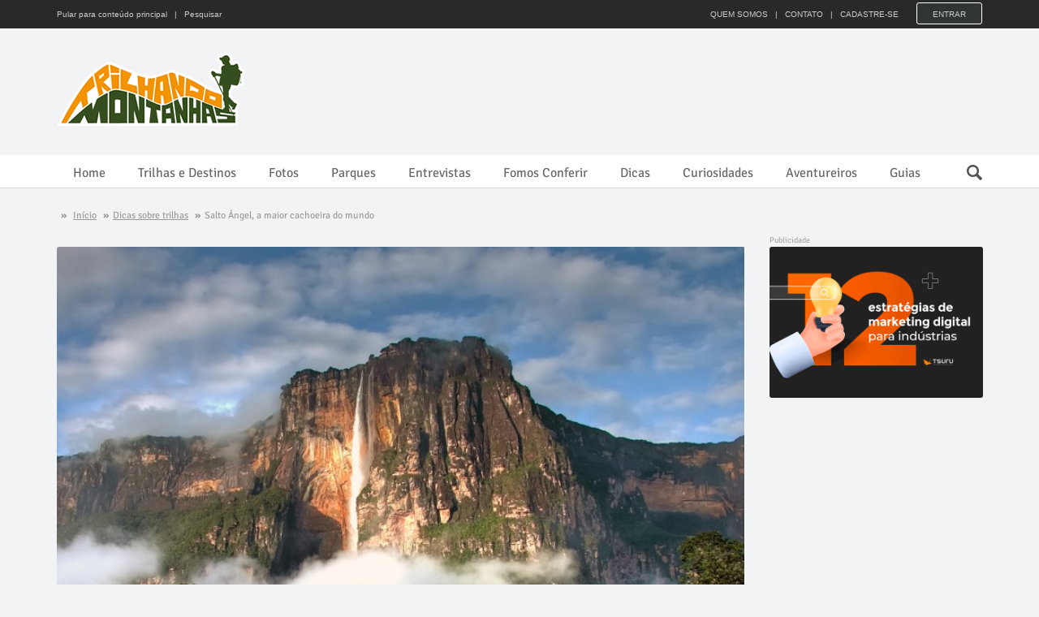

--- FILE ---
content_type: text/html; charset=UTF-8
request_url: https://trilhandomontanhas.com/salto-angel-a-maior-cachoeira-do-mundo/
body_size: 12889
content:
<!DOCTYPE html>
<html lang="pt-br">
<head>

<!-- Google Tag Manager -->
<script>(function(w,d,s,l,i){w[l]=w[l]||[];w[l].push({'gtm.start':
new Date().getTime(),event:'gtm.js'});var f=d.getElementsByTagName(s)[0],
j=d.createElement(s),dl=l!='dataLayer'?'&l='+l:'';j.async=true;j.src=
'https://www.googletagmanager.com/gtm.js?id='+i+dl;f.parentNode.insertBefore(j,f);
})(window,document,'script','dataLayer','GTM-TB7S8VG');</script>
<!-- End Google Tag Manager -->

<meta charset="utf-8">
<title>Salto Ángel, a maior cachoeira do mundo | Trilhando Montanhas</title>
<meta name="description" content="Já imaginou se deparar com a maior cachoeira do mundo? Salto Ángel fica na Venezuela e sua água já chega vaporizada ao solo. Saiba um pouco mais sobre ela">
<meta name="robots" content="index, follow">
<meta name="googlebot" content="noodp">
<meta name="rating" content="general">
<meta name="author" content="Trilhando Montanhas">
<meta name="copyright" content="Trilhando Montanhas">
<meta name="audience" content="All">
<meta name="page-topic" content="tourism">
<meta name="viewport" content="width=device-width, initial-scale=1, minimum-scale=1, maximum-scale=1, user-scalable=0">
<meta name="theme-color" content="#364D1F">
<meta itemprop="name" content="Salto Ángel, a maior cachoeira do mundo | Trilhando Montanhas">
<meta itemprop="description" content="Já imaginou se deparar com a maior cachoeira do mundo? Salto Ángel fica na Venezuela e sua água já chega vaporizada ao solo. Saiba um pouco mais sobre ela">
<meta itemprop="image" content="https://trilhandomontanhas.com/arquivos/2018-10/salto-angel-venezuela-maior.jpg">
<meta property="og:type" content="article">
<meta property="og:url" content="https://trilhandomontanhas.com/salto-angel-a-maior-cachoeira-do-mundo/">
<meta property="og:title" content="Salto Ángel, a maior cachoeira do mundo | Trilhando Montanhas">
<meta property="og:description" content="Já imaginou se deparar com a maior cachoeira do mundo? Salto Ángel fica na Venezuela e sua água já chega vaporizada ao solo. Saiba um pouco mais sobre ela">
<meta property="og:image" content="https://trilhandomontanhas.com/arquivos/2018-10/salto-angel-venezuela-maior.jpg">
<meta property="og:image:width" content="1024">
<meta property="og:image:height" content="768">
<meta property="og:site_name" content="Trilhando Montanhas">
<meta property="og:locale" content="pt_BR">
<meta property="fb:app_id" content="560474914122863" />
<meta property="article:author" content="https://www.facebook.com/trilhandomontanhas/">
<meta property="article:publisher" content="https://www.facebook.com/TrilhandoMontanhas/">
<meta property="article:section" content="dicas-sobre-trilhas">
<meta property="article:published_time" content="2018-10-14T22:52:00-03:00">
<meta property="article:modified_time" content="2018-10-14T23:21:34-03:00">
<link rel="image_src" href="https://trilhandomontanhas.com/arquivos/2018-10/salto-angel-venezuela-maior.jpg">
<link rel="canonical" href="https://trilhandomontanhas.com/salto-angel-a-maior-cachoeira-do-mundo/" />
<link rel="shortcut icon" href="/images/favicon.ico">
<link rel="apple-touch-icon-precomposed" sizes="144x144" href="/images/ico/apple-touch-icon-144-precomposed.png">
<link rel="apple-touch-icon-precomposed" sizes="114x114" href="/images/ico/apple-touch-icon-114-precomposed.png">
<link rel="apple-touch-icon-precomposed" sizes="72x72" href="/images/ico/apple-touch-icon-72-precomposed.png">
<link rel="apple-touch-icon-precomposed" href="/images/ico/apple-touch-icon-57-precomposed.png">
<link rel="stylesheet" href="/css/main-min.css?v=109">
<script>
var root_url = '';
var post_id  = '1143';
var post_type  = 'post';
var meu_id   = '';
</script>
<style>
.nav>li>a, .page .navbar-nav>li>a{ padding: 0 20px }
</style>
</head>
<body>

<!-- Google Tag Manager (noscript) -->
<noscript><iframe src="https://www.googletagmanager.com/ns.html?id=GTM-TB7S8VG"
height="0" width="0" style="display:none;visibility:hidden"></iframe></noscript>
<!-- End Google Tag Manager (noscript) -->


	<div id="main-wrapper" class="homepage-two">

        <div id="barra-topo">
            <div class="container">
            	<ul id="pular_para">
                    <li class="li1"><a href="#conteudo_principal" id="bt_main_content" title="Pular para o conteúdo principal da página">Pular para conteúdo principal</a> <a href="#pesquisar" class="bt_pesquisar" title="Fazer uma pesquisa no site"> &nbsp; | &nbsp; Pesquisar</a></li>
                    <li class="li2"><a href="/" title="Trilhando Montanhas"><img class="main-logo img-responsive" src="/images/trilhando-montanhas-menor.png" alt="Logomarca do Trilhando Montanhas" width="91" height="35"></a></li>
                </ul>
                <form role="form" method="get" action="/busca/">
                    <input type="text" name="busca" value="" class="search-form" placeholder="O que você procura?" required>
                    <input type="submit" value="" title="Buscar" class="sprite sprite-lupa">
                </form>
                                <ul>
                    <li><a href="/quem-somos/" title="Quem Somos">QUEM SOMOS</a> &nbsp; | &nbsp; <a href="/contato/" title="Contato">CONTATO</a> &nbsp; | &nbsp; <a href="/criar-conta/" title="Cadastre-se">CADASTRE-SE</a></li>
                    <li><a href="/login/?refer=https%3A%2F%2Ftrilhandomontanhas.com%2Fsalto-angel-a-maior-cachoeira-do-mundo%2F" title="Logar no site" id="bt_entrar" class="bt_entrar">Entrar</a></li>
                </ul>
                                <div id="menu_m">
                <button type="button" id="menu_mobile" class="navbar-toggle" data-toggle="collapse" data-target=".navbar-collapse">
                    <span class="sr-only">Menu</span>
                    <span class="icon-bar"></span>
                    <span class="icon-bar"></span>
                    <span class="icon-bar"></span>
                </button>
                </div>
            </div>
        </div>
        
		<div id="navigation">
			<div class="navbar" role="banner">
				<div class="container">
					<div class="top-add">
						<div class="navbar-header">
							<a class="navbar-brand" href="/" title="Trilhando Montanhas"><img class="main-logo img-responsive" src="/images/trilhando-montanhas.png" alt="Logo do Trilhando Montanhas" width="236" height="90"></a>
						</div> 
                        <div class="navbar-right">
                            
							<script async src="https://pagead2.googlesyndication.com/pagead/js/adsbygoogle.js?client=ca-pub-1540906244674691"
                                 crossorigin="anonymous"></script>
                            <!-- Topo 728x90 -->
                            <ins class="adsbygoogle"
                                 style="display:inline-block;width:728px;height:90px"
                                 data-ad-client="ca-pub-1540906244674691"
                                 data-ad-slot="7535970551"></ins>
                            <script>
                                 (adsbygoogle = window.adsbygoogle || []).push({});
                            </script>
                                                        
                        </div>
					</div>
				</div>
				<div id="menubar">
					<div class="container">
						<nav id="mainmenu" class="navbar-left"> 
							<ul class="nav navbar-nav">                       
                                                                <li class="institucional"><a href="/" title="Home">Home</a></li>
                                <li class="trilhas dropdown"><a href="/trilhas-e-destinos/" title="Trilhas e Destinos">Trilhas e Destinos</a>
                                    <ul class="dropdown-menu">
                                    	<li><a href="/trilhas-e-destinos/bahia/" title="Bahia">Bahia</a></li>
                                        <li><a href="/trilhas-e-destinos/ceara/" title="Ceará">Ceará</a></li>
                                        <li><a href="/trilhas-e-destinos/espirito-santo/" title="Espírito Santo">Espírito Santo</a></li>
                                        <li><a href="/trilhas-e-destinos/goias/" title="Goiás">Goiás</a></li>
                                        <li><a href="/trilhas-e-destinos/maranhao/" title="Maranhão">Maranhão</a></li>
                                        <li><a href="/trilhas-e-destinos/mato-grosso/" title="Matro Grosso">Matro Grosso</a></li>
                                        <li><a href="/trilhas-e-destinos/minas-gerais/" title="Minas Gerais">Minas Gerais</a></li>
                                        <li><a href="/trilhas-e-destinos/parana/" title="Paraná">Paraná</a></li>
                                        <li><a href="/trilhas-e-destinos/pernambuco/" title="Pernambuco">Pernambuco</a></li>
                                        <li><a href="/trilhas-e-destinos/piaui/" title="Piauí">Piauí</a></li>
                                        <li><a href="/trilhas-e-destinos/rio-de-janeiro/" title="Rio de Janeiro">Rio de Janeiro</a></li>
                                        <li><a href="/trilhas-e-destinos/rio-grande-do-sul/" title="Rio Grande do Sul">Rio Grande do Sul</a></li>
                                        <li><a href="/trilhas-e-destinos/roraima/" title="Roraima">Roraima</a></li>
                                        <li><a href="/trilhas-e-destinos/sao-paulo/" title="São Paulo">São Paulo</a></li>
                                        <li><a href="/trilhas-e-destinos/santa-catarina/" title="Santa Catarina">Santa Catarina</a></li>
                                        <li><a href="/trilhas-e-destinos/tocantins/" title="Tocantins">Tocantins</a></li>
                                        <li><a href="/trilhas-e-destinos/outros-paises/" title="Outros países">Outros países</a></li>
                                    </ul>
                                </li>
                                <li class="fotos dropdown"><a href="/fotos/" title="Fotos">Fotos</a>
                                    <ul class="dropdown-menu">
                                        <li><a href="/fotos/morros-e-montanhas/" title="Morros e Montanhas">Morros e Montanhas</a></li>
                                        <li><a href="/fotos/rios-e-cachoeiras/" title="Rios e Cachoeiras">Rios e Cachoeiras</a></li>
                                        <li><a href="/fotos/praias-e-ilhas/" title="Praias e Ilhas">Praias e Ilhas</a></li>
                                        <li><a href="/fotos/lagos-e-lagoas/" title="Lagos e Lagoas">Lagos e Lagoas</a></li>
                                        <li><a href="/fotos/grutas-e-cavernas/" title="Grutas e Cavernas">Grutas e Cavernas</a></li>
                                        <li><a href="/fotos/canions/" title="Cânions">Cânions</a></li>
                                        <li><a href="/fotos/mirantes/" title="Mirantes">Mirantes</a></li>
                                        <li><a href="/fotos/dunas/" title="Dunas">Dunas</a></li>
                                        <li><a href="/fotos/desertos/" title="Desertos">Desertos</a></li>
                                        <li><a href="/fotos/cerrados/" title="Cerrados">Cerrados</a></li>
                                    </ul>
                                </li>
                                <li class="trilhas"><a href="/parques-ecologicos/" title="Parques e Reservas Ecológicas">Parques</a></li>
                                <li class="entrevistas"><a href="/entrevistas/" title="Entrevistas">Entrevistas</a></li>
                                <li class="fconferir"><a href="/fomos-conferir/" title="Fomos Conferir">Fomos Conferir</a></li>
                                <li class="dicas"><a href="/dicas-sobre-trilhas/" title="Dicas sobre trilhas">Dicas</a></li>
                                <li class="curiosidades"><a href="/curiosidades-sobre-trilhas/" title="Curiosidades sobre trilhas">Curiosidades</a></li>
                                <li class="trilhas"><a href="/aventureiros/" title="Aventureiros">Aventureiros</a></li>
                                <li class="trilhas"><a href="/guias/" title="Guias de ecoturismo">Guias</a></li>
                                <li class="busca"><a href="" class="bt_pesquisar" title="Fazer uma pesquisa no site"><em class="sprite sprite-lupa">Pesquisar</em></a></li>
							</ul>
						</nav>					
					</div>
				</div><!--/#navigation-->

			</div><!--/#navigation-->
		</div><!--/#navigation-->
        
	
		<div class="container">

            <div class="page-breadcrumbs">
				<ol id="breadcrumb" itemscope itemtype="http://schema.org/BreadcrumbList">
                  <li itemprop="itemListElement" itemscope itemtype="http://schema.org/ListItem">
                    <strong>&raquo;</strong> <a itemprop="item" href="https://trilhandomontanhas.com/" title="Ir para a página inicial"><span itemprop="name">Início</span></a> <strong>&raquo;</strong>
                    <meta itemprop="position" content="1">
                  </li>
                  <li itemprop="itemListElement" itemscope itemtype="http://schema.org/ListItem">
                  	                    <a itemprop="item" href="https://trilhandomontanhas.com/dicas-sobre-trilhas/" title="Dicas sobre trilhas"><span itemprop="name">Dicas sobre trilhas</span></a> <strong>&raquo;</strong>
                    <meta itemprop="position" content="2">
                                      </li>
                  <li itemprop="itemListElement" itemscope itemtype="http://schema.org/ListItem">
                    <span itemprop="name">Salto Ángel, a maior cachoeira do mundo</span>
                    <meta itemprop="position" content="3">
                  </li>
                </ol>
			</div>

			<div class="section">
				<div class="row">
					<div class="col-sm-9">
						<div id="site-content" class="site-content">
							<div class="row">
								<div class="col-sm-12">
									<div class="left-content">
                                    
										<article itemscope itemtype="http://schema.org/Article" class="details-news">
                                        										
											<div class="post" id="tm_post">
												<div class="entry-header">
													<div class="entry-thumbnail overlay" itemprop="image" itemscope itemtype="http://schema.org/ImageObject">
														<img itemprop="url" class="img-responsive capa" src="/arquivos/2018-10/salto-angel-venezuela-media.jpg" width="768" height="576" alt="Salto Ángel, a maior cachoeira do mundo" />
                                                        <meta itemprop="width" content="768">
                                                        <meta itemprop="height" content="576">
													</div>
                                                    
                                                    <div class="entry-meta">
														<ul class="list-inline" id="legenda_estatisticas">
															                                                            <li class="posted-by-pic">
                                                                <span itemprop="publisher" itemscope itemtype="https://schema.org/Organization">
                                                                    <span itemprop="logo" itemscope itemtype="https://schema.org/ImageObject">
                                                                      <a href="/trilhandomontanhas/" title="Trilhando Montanhas"><img src="/arquivos/2017-02/trilhando_montanhas.png" width="80" height="80" alt="Trilhando Montanhas" /></a>
                                                                      <meta itemprop="url" content="https://trilhandomontanhas.com/arquivos/2017-02/trilhando_montanhas.png">
                                                                      <meta itemprop="width" content="30">
                                                                      <meta itemprop="height" content="30">
                                                                    </span>
                                                                    <meta itemprop="name" content="Trilhando Montanhas">
                                                                 </span>
                                                            </li>
															<li class="posted-by" title="Autor: Trilhando Montanhas">
                                                            	Por <a href="/trilhandomontanhas/" title="Trilhando Montanhas"><span itemprop="author" itemscope itemtype="http://schema.org/Person"><span itemprop="name">Trilhando Montanhas</span></span></a>
                                                            </li>
                                                            															<li class="publish-date" title="Publicado em 14/10/2018">
                                                            	<i class="sprite ico-data-p"></i>
                                                                <meta itemprop="dateModified" content="2018-10-14T23:21:34-03:00">
                                                                <time itemprop="datePublished" datetime="2018-10-14T22:52:00-03:00">14 Out 2018</time>
                                                            </li>
															<li class="views" title="14341 visualizações"><i class="sprite ico-olho-p"></i>14 mil</li>                                                                                                                        <li id="bt_avaliacao"><a href="#anc_gostei"><i class="sprite ico-star"></i>Gostou?</a></li>
														</ul>
													</div>

												</div>
												<div class="post-content">						

                                                    <a id="conteudo_principal" name="conteudo_principal"></a>
													<h1 class="entry-title" itemprop="headline name">Salto Ángel, a maior cachoeira do mundo</h1>

                                                    <link itemprop="mainEntityOfPage" href="https://trilhandomontanhas.com/salto-angel-a-maior-cachoeira-do-mundo/">
													<div class="entry-content" itemprop="articleBody">
                                                    
                                                        
														<div class="ban-in-article">
														<ins class="adsbygoogle" style="display:block; text-align:center;" data-ad-layout="in-article" data-ad-format="fluid" data-ad-client="ca-pub-1540906244674691" data-ad-slot="2463953684"></ins>
														<script>(adsbygoogle = window.adsbygoogle || []).push({});</script>
														</div><p>As cachoeiras s&atilde;o uma das paradas preferidas de trilheiros de todo o planeta. A sensa&ccedil;&atilde;o de estar perto dessa beleza natural &eacute; incr&iacute;vel, e renova as energias de quem tem um longo caminho a percorrer na trilha. Mas, j&aacute; imaginou se deparar com a maior cachoeira do mundo? Salto &Aacute;ngel fica na Venezuela e sua &aacute;gua j&aacute; chega vaporizada ao solo. Saiba um pouco mais sobre ela!</p>

<h2>Localiza&ccedil;&atilde;o</h2>

<p>A maior cachoeira do mundo fica no estado Bolivar, sudoeste da Venezuela, no Parque Nacional Canaima. Ela est&aacute; situada em um plat&ocirc; na floresta amaz&ocirc;nica, na montanha Auyan Tepui (&ldquo;montanha do diabo&rdquo;, no dialeto dos &iacute;ndios locais). A &aacute;gua do rio Chur&uacute;n cai de <strong>979 metros</strong>.</p>

<p>O parque &eacute; um dos parques nacionais mais bonitos do mundo. Ele re&uacute;ne deslumbrantes paisagens naturais, com forma&ccedil;&otilde;es rochosas milenares, savanas e selvas.</p>

<h2>Nome</h2>

<p>James (ou Jimmy) Angel era um aventureiro americano. Ele sobrevoou a cachoeira na d&eacute;cada de 30, enquanto realizava uma expedi&ccedil;&atilde;o em busca de ouro na regi&atilde;o. Ao tentar aterrisar seu monomotor perto do topo, ele atolou em um p&acirc;ntano, ficando perdido na floresta por 11 dias. O nome foi dado em homenagem a ele.</p>

<p>Por&eacute;m, o presidente Hugo Ch&aacute;vez se mostrou insatisfeito com a origem estrangeira do nome, e renomeou a Salto Angel em 2009. Atualmente, ela tamb&eacute;m tem o nome ind&iacute;gena Kerepakupai Mer&uacute;.</p>

<h2>Caracter&iacute;sticas</h2>

<p>A maior cachoeira do mundo &eacute; a mais alta, de acordo com o &quot;Guinness World Records&quot;. Por&eacute;m, apesar de quase 1 km de altura, o grande volume de &aacute;gua que sai do topo chega ao solo vaporizado. A base da montanha &eacute; atingida por uma n&eacute;voa fina.</p>

<p>Ela &eacute; considerada pela Unesco como Patrim&ocirc;nio da Humanidade e j&aacute; inspirou livros e filmes. A anima&ccedil;&atilde;o &ldquo;Up - Altas Aventuras&rdquo; descreveu o local como o &ldquo;Para&iacute;so das Cachoeiras&rdquo;.</p>

<h2>Quando ir</h2>

<p>Para aproveitar bastante a aventura a Salto &Aacute;ngel, os viajantes devem optar pelo per&iacute;odo entre maio e dezembro. Este &eacute; o per&iacute;odo mais chuvoso da regi&atilde;o, e o aumento de volume dos rios facilita a navega&ccedil;&atilde;o.</p>

<p>Por isso, evite os meses de seca, entre dezembro e mar&ccedil;o, porque dificulta a navega&ccedil;&atilde;o e torna a cachoeira menos volumosa. Considerando que a &aacute;gua j&aacute; chega como n&eacute;voa em per&iacute;odos de cheia, &eacute; preciso levar a recomenda&ccedil;&atilde;o a s&eacute;rio.</p>

<h2>Como chegar a maior cachoeira do mundo</h2>

<p>Para chegar a Kerepakupai Mer&uacute;, n&atilde;o &eacute; t&atilde;o simples. Mas todo o esfor&ccedil;o &eacute; recompensado pela beleza exuberante do parque e da cachoeira. Existem algumas formas de fazer a viagem at&eacute; l&aacute;.</p><div class="ban-in-article">
														<ins class="adsbygoogle" style="display:block; text-align:center;" data-ad-layout="in-article" data-ad-format="fluid" data-ad-client="ca-pub-1540906244674691" data-ad-slot="2463953684"></ins>
														<script>(adsbygoogle = window.adsbygoogle || []).push({});</script>
														</div>

<p>A primeira op&ccedil;&atilde;o &eacute; sair do Brasil de avi&atilde;o com destino a Caracas, capital da Venezuela, e de l&aacute; seguir para Ciudad Bol&iacute;var. Quem estiver com o tempo folgado, vale a passagem pela cidade, que em suas &aacute;reas mais tur&iacute;sticas se parece com Paraty (RJ).</p>

<p>A op&ccedil;&atilde;o mais f&aacute;cil e r&aacute;pida para os brasileiros &eacute; sair de transporte terrestre de Boa Vista/RR, em dire&ccedil;&atilde;o a Santa Elena de Uair&eacute;n (capital de Gran Sabana, na Venezuela). A viagem dura 2h30. A partir de l&aacute;, existem duas op&ccedil;&otilde;es:</p>

<ul>
	<li>Pegar um voo direto, de dura&ccedil;&atilde;o de uma hora, at&eacute; a Lagoa de Canaima, que &eacute; a porta de entrada para o Parque.</li>
	<li>Seguir de &ocirc;nibus at&eacute; a Ciudad Bol&iacute;var, por 9 horas, e em seguida pegar um voo direto com dura&ccedil;&atilde;o de aproximadamente uma hora at&eacute; a Lagoa de Canaima.</li>
</ul>

<p>Ao chegar na Lagoa de Canaima, &eacute; preciso pegar 5 horas de barco e trilha para chegar a maior cachoeira do mundo.</p>

<p>A curiosidade do trajeto fica por conta do pequeno avi&atilde;o bimotor, que pode causar uma inseguran&ccedil;a enorme no viajante. Mas ela logo vai embora quando se come&ccedil;a a avistar a paisagem maravilhosa da regi&atilde;o, chegando ao povoado de Canaima.</p>

<h2>O que levar</h2>

<p>As recomenda&ccedil;&otilde;es dos guias locais devem ser seguidas &agrave; risca. Somente itens necess&aacute;rios devem ser levados, como mochila pequena (de prefer&ecirc;ncia imperme&aacute;vel), itens de higiene e uma roupa quente para a noite que ser&aacute; passada em um acampamento no meio da selva venezuelana.</p>

<p>Visitar Salto &Aacute;ngel, a maior cachoeira do mundo, &eacute; uma experi&ecirc;ncia inesquec&iacute;vel. O esfor&ccedil;o para chegar ao local &eacute; esquecido imediatamente quando o viajante avista a paisagem do parque. Lembre-se de levar sua m&aacute;quina fotogr&aacute;fica ou seu celular para <a href="/5-dicas-para-conseguir-as-melhores-fotos-em-trilhas/" rel="follow noopener">guardar muitas fotos de lembran&ccedil;a</a>.</p>

<p>Voc&ecirc; est&aacute; pronto para explorar mais uma beleza natural de um Patrim&ocirc;nio da Humanidade?</p></p><div class="ban-in-article">
														<ins class="adsbygoogle" style="display:block; text-align:center;" data-ad-layout="in-article" data-ad-format="fluid" data-ad-client="ca-pub-1540906244674691" data-ad-slot="2463953684"></ins>
														<script>(adsbygoogle = window.adsbygoogle || []).push({});</script>
														</div>                                                        <div class="col-lg-12 row" id="galeria_fotos"></div>
                                                        
                                                        <div id="pontuacao">
                                                        	<div id="bloqueio"></div>
                                                        	<a id="anc_gostei" name="anc_gostei"></a>
                                                        	<p id="label_avaliacao">Essa página foi últil para você?</p>
                                                            <span class="starRating" id="rating">
                                                                <input id="op1_rating5" type="radio" name="op1" value="5" checked><label for="op1_rating5" title="5">5</label>
                                                                <input id="op1_rating4" type="radio" name="op1" value="4"><label for="op1_rating4" title="4">4</label>
                                                                <input id="op1_rating3" type="radio" name="op1" value="3"><label for="op1_rating3" title="3">3</label>
                                                                <input id="op1_rating2" type="radio" name="op1" value="2"><label for="op1_rating2" title="2">2</label>
                                                                <input id="op1_rating1" type="radio" name="op1" value="1"><label for="op1_rating1" title="1">1</label>
                                                            </span>
                                                            <em id="total_pontuacao">(2 avaliações)</em>
                                                        </div>
                                                        
                                                        <h3 class="compartilhar">Compartilhe</h3>
														<ul class="list-inline share-link" id="id_links_acoes">
                                                            <li><a href="mailto:?subject=Salto Ángel, a maior cachoeira do mundo&amp;body=Salto Ángel, a maior cachoeira do mundo: https://trilhandomontanhas.com/salto-angel-a-maior-cachoeira-do-mundo/" id="share_email_direct" class="sprite ico-share-email" rel="nofollow" title="Compartilhar via E-mail">E-mail</a></li>
                                                            <li><a href="whatsapp://send?text=https://trilhandomontanhas.com/salto-angel-a-maior-cachoeira-do-mundo/" id="share_whatsapp" class="sprite ico-share-whatsapp" rel="nofollow" title="Compartilhar via WhatsApp">WhatsApp</a></li>
															<li><a href="tg://msg?text=https://trilhandomontanhas.com/salto-angel-a-maior-cachoeira-do-mundo/" id="share_telegram" class="sprite ico-share-telegram" rel="nofollow" title="Compartilhar via Telegram">Telegram</a></li>
                                                            <li><a href="" id="share_facebook" class="sprite ico-share-face" rel="nofollow" title="Compartilhar via Facebook">Facebook</a></li>
															<li><a href="" id="share_twitter" class="sprite ico-share-twitter" rel="nofollow" title="Compartilhar via Twitter">Twitter</a></li>																													
                                                            <li><a href="" id="share_gplus" class="sprite ico-share-gplus" rel="nofollow" title="Compartilhar via Google Plus">Google Plus</a></li>
                                                            <li><a href="" id="share_pinterest" class="sprite ico-share-pinterest" rel="nofollow" title="Compartilhar via Pinterest">Pinterest</a></li>
                                                            <li><a href="" id="share_thumblr" class="sprite ico-share-thumblr" rel="nofollow" title="Compartilhar via Thumblr">Thumblr</a></li>
                                                            <li><a href="" id="share_linkedin" class="sprite ico-share-linkedin" rel="nofollow" title="Compartilhar via LinkedIn">LinkedIn</a></li>
                                                            <li id="share_mais"><a href="#null">+</a>
                                                            	<ul>
                                                                	<li><a href="/contato/?assunto=Erro na p&aacute;gina&url=Origem: https%3A%2F%2Ftrilhandomontanhas.com%2Fsalto-angel-a-maior-cachoeira-do-mundo%2F" rel="nofollow" title="Comunicar erros">Comunicar erros</a></li>
                                                                    <li><a href="" id="bt_copiar_url" rel="nofollow" title="Copiar url">Copiar url</a></li>
                                                                    <li><a href="" class="bt_imprimir" rel="nofollow" title="Imprimir">Imprimir</a></li>
                                                                </ul>                                                            
                                                            </li>
                                                            <li id="share_extra"><a href="/contato/?assunto=Erro na p&aacute;gina&url=Origem: https%3A%2F%2Ftrilhandomontanhas.com%2Fsalto-angel-a-maior-cachoeira-do-mundo%2F" rel="nofollow" title="Encontrou algum erro? Clique aqui para informar ao editor">Comunicar erros</a></li>
														</ul>
                                                        
													</div>
												</div>
											</div><!--/post--> 
                                            
                                            
										</article><!--/.section-->
                                        
									</div><!--/.left-content-->
								</div>
                                
							</div>
						</div><!--/#site-content-->
                        
                        
                        <!-- Guias -->
                        <a id="ancora_guias" name="ancora_guias"></a>
						                        <!-- /Guias -->
                        
                        
                        <!-- comentarios -->
                        <a id="ancora_comentario" name="ancora_comentario"></a>
                        <a id="ancora_duvida" name="ancora_duvida"></a>
						<div class="row">
							<div class="col-sm-12">

								<div class="comments-wrapper">
									<h3 class="section-title title">Deixe seu comentário</h3>

									<div class="comments-box">
                                    										<form id="comment-form" name="comment-form" method="post">
                                            <input type="hidden" name="id_pai" value="" class="nome_remetente"> 
											<div class="row">
                                            
                                                <div class="col-sm-6">
                                                    <div class="form-group">
                                                        <label for="name">Seu nome</label>
                                                        <input type="text" name="nome" value="" class="form-control" required>
                                                    </div>
                                                </div>
                                                <div class="col-sm-6">
                                                    <div class="form-group">
                                                        <label for="email">Seu e-mail (o e-mail não será publicado)</label>
                                                        <input type="email" name="email" value="" class="form-control" required>
                                                    </div>
                                                </div>
                                            
												<div class="col-sm-12">
													<div class="form-group">
														<textarea name="comentario" required class="form-control comentario" rows="4" placeholder="Tem alguma dúvida ou informação para acrescentar? Deixe seu comentário aqui."></textarea>
													</div>
													<div class="text-center">
														<button type="submit" class="btn btn-primary" id="add_comentario" onClick="setComentarioDeslogado(id_pai.value, nome.value, email.value, comentario.value, this); return false">Enviar</button>
													</div>

												</div>
											</div>
										</form>
                                    									</div>
                                    
									<ul class="media-list" id="lista_comentarios">
									<script>document.addEventListener("DOMContentLoaded", function() { setTotal(0) }, false);</script>									</ul>

								</div>
                                
							</div>
						</div>
                        <!-- /comentarios -->
                        
					</div><!--/.col-sm-9 -->	
                    
					<div class="col-sm-3">
						<div id="sitebar">
                                                    <div class="widget">
                                <div class="add featured-add" id="banner_porta">
                                    <a href="https://bit.ly/tm-marketing-industrias" target="_blank"><img src="https://www.agenciatsuru.com.br/imagens/book-12-estrategias-de-marketing-digital-para-industrias.png" width="263"></a>
                                </div>
                            </div>
                            
							<div class="widget">
								<div id="banner_porta">
								<!--<a href="http://bit.ly/tm-ecosafety-institucional" target="_blank" title="Botas Ecosafety - o melhor custo benefício do mercado" rel="nofollow"><img class="img-responsive" src="/banners/banner-ecosafety-268x600.jpg" width="268" height="600" alt="Botas Ecosafety - o melhor custo benefício do mercado" /></a>-->
								<script async src="https://pagead2.googlesyndication.com/pagead/js/adsbygoogle.js?client=ca-pub-1540906244674691"
                                     crossorigin="anonymous"></script>
                                <!-- Home Vertical -->
                                <ins class="adsbygoogle"
                                     style="display:block"
                                     data-ad-client="ca-pub-1540906244674691"
                                     data-ad-slot="7238495723"
                                     data-ad-format="auto"
                                     data-full-width-responsive="true"></ins>
                                <script>
                                     (adsbygoogle = window.adsbygoogle || []).push({});
                                </script>
                                </div>
							</div>
								<div class="widget">
								<h1 class="section-title title">Veja também</h1>
								<ul class="post-list">
    									<li>
										<div class="post small-post">
											<div class="entry-header">
												<div class="entry-thumbnail">
													<a href="/maiores-montanhas-do-brasil/" title="Conheça as 12 maiores montanhas do Brasil" target="_self"><img class="img-responsive" src="/arquivos/2018-10/pico-da-bandeira-mini.jpg" width="150" height="150" alt="Conheça as 12 maiores montanhas do Brasil" /></a>
												</div>
											</div>
											<div class="post-content">								
												<div class="video-catagory"><a href="/dicas-sobre-trilhas/" title="Conheça as 12 maiores montanhas do Brasil">Dicas sobre trilhas</a></div>
												<h2 class="entry-title">
													<a href="/maiores-montanhas-do-brasil/" title="Conheça as 12 maiores montanhas do Brasil" target="_self">Conheça as 12 maiores montanhas do Brasil</a>
												</h2>
											</div>
										</div><!--/post--> 
									</li>
                                    
										<li>
										<div class="post small-post">
											<div class="entry-header">
												<div class="entry-thumbnail">
													<a href="/melhores-alimentos-para-levar-na-trilha/" title="Melhores alimentos para levar na trilha" target="_self"><img class="img-responsive" src="/arquivos/2018-07/melhores-alimentos-para-trilha-mini.jpg" width="150" height="150" alt="Melhores alimentos para levar na trilha" /></a>
												</div>
											</div>
											<div class="post-content">								
												<div class="video-catagory"><a href="/dicas-sobre-trilhas/" title="Melhores alimentos para levar na trilha">Dicas sobre trilhas</a></div>
												<h2 class="entry-title">
													<a href="/melhores-alimentos-para-levar-na-trilha/" title="Melhores alimentos para levar na trilha" target="_self">Melhores alimentos para levar na trilha</a>
												</h2>
											</div>
										</div><!--/post--> 
									</li>
                                    
										<li>
										<div class="post small-post">
											<div class="entry-header">
												<div class="entry-thumbnail">
													<a href="/como-escolher-roupas-adequadas-para-trilha/" title="Como escolher roupas adequadas para trilha" target="_self"><img class="img-responsive" src="/arquivos/2018-06/roupas-adequadas-para-trilha-mini.jpg" width="150" height="150" alt="Como escolher roupas adequadas para trilha" /></a>
												</div>
											</div>
											<div class="post-content">								
												<div class="video-catagory"><a href="/dicas-sobre-trilhas/" title="Como escolher roupas adequadas para trilha">Dicas sobre trilhas</a></div>
												<h2 class="entry-title">
													<a href="/como-escolher-roupas-adequadas-para-trilha/" title="Como escolher roupas adequadas para trilha" target="_self">Como escolher roupas adequadas para trilha</a>
												</h2>
											</div>
										</div><!--/post--> 
									</li>
                                    
										<li>
										<div class="post small-post">
											<div class="entry-header">
												<div class="entry-thumbnail">
													<a href="/como-planejar-uma-viagem-de-mochilao/" title="Como planejar uma viagem de mochilão" target="_self"><img class="img-responsive" src="/arquivos/2018-06/mochilao-no-peru-mini.jpg" width="150" height="150" alt="Como planejar uma viagem de mochilão" /></a>
												</div>
											</div>
											<div class="post-content">								
												<div class="video-catagory"><a href="/dicas-sobre-trilhas/" title="Como planejar uma viagem de mochilão">Dicas sobre trilhas</a></div>
												<h2 class="entry-title">
													<a href="/como-planejar-uma-viagem-de-mochilao/" title="Como planejar uma viagem de mochilão" target="_self">Como planejar uma viagem de mochilão</a>
												</h2>
											</div>
										</div><!--/post--> 
									</li>
                                    
										<li>
										<div class="post small-post">
											<div class="entry-header">
												<div class="entry-thumbnail">
													<a href="/5-dicas-para-conseguir-as-melhores-fotos-em-trilhas/" title="5 dicas para conseguir as melhores fotos em trilhas" target="_self"><img class="img-responsive" src="/arquivos/2018-05/como-conseguir-as-melhores-fotos-em-trilhas-mini.jpg" width="150" height="150" alt="5 dicas para conseguir as melhores fotos em trilhas" /></a>
												</div>
											</div>
											<div class="post-content">								
												<div class="video-catagory"><a href="/dicas-sobre-trilhas/" title="5 dicas para conseguir as melhores fotos em trilhas">Dicas sobre trilhas</a></div>
												<h2 class="entry-title">
													<a href="/5-dicas-para-conseguir-as-melhores-fotos-em-trilhas/" title="5 dicas para conseguir as melhores fotos em trilhas" target="_self">5 dicas para conseguir as melhores fotos em trilhas</a>
												</h2>
											</div>
										</div><!--/post--> 
									</li>
                                    
										<li>
										<div class="post small-post">
											<div class="entry-header">
												<div class="entry-thumbnail">
													<a href="/como-escolher-um-saco-de-dormir/" title="Como escolher um saco de dormir" target="_self"><img class="img-responsive" src="/arquivos/2018-05/saco-de-dormir-mini.jpg" width="150" height="150" alt="Como escolher um saco de dormir" /></a>
												</div>
											</div>
											<div class="post-content">								
												<div class="video-catagory"><a href="/dicas-sobre-trilhas/" title="Como escolher um saco de dormir">Dicas sobre trilhas</a></div>
												<h2 class="entry-title">
													<a href="/como-escolher-um-saco-de-dormir/" title="Como escolher um saco de dormir" target="_self">Como escolher um saco de dormir</a>
												</h2>
											</div>
										</div><!--/post--> 
									</li>
                                    
										<li>
										<div class="post small-post">
											<div class="entry-header">
												<div class="entry-thumbnail">
													<a href="/como-escolher-uma-mochila-cargueira-para-trilha/" title="Como escolher uma mochila cargueira para trilha" target="_self"><img class="img-responsive" src="/arquivos/2018-05/montanhista-com-mochila-cargueira-mini.jpg" width="150" height="150" alt="Como escolher uma mochila cargueira para trilha" /></a>
												</div>
											</div>
											<div class="post-content">								
												<div class="video-catagory"><a href="/dicas-sobre-trilhas/" title="Como escolher uma mochila cargueira para trilha">Dicas sobre trilhas</a></div>
												<h2 class="entry-title">
													<a href="/como-escolher-uma-mochila-cargueira-para-trilha/" title="Como escolher uma mochila cargueira para trilha" target="_self">Como escolher uma mochila cargueira para trilha</a>
												</h2>
											</div>
										</div><!--/post--> 
									</li>
                                    
									</ul>
							</div>
                            
							<div class="widget">
								<div class="add featured-add" style="text-align:center; background:#FFF; padding:30px 0">
										<script async src="https://pagead2.googlesyndication.com/pagead/js/adsbygoogle.js?client=ca-pub-1540906244674691"
                                             crossorigin="anonymous"></script>
                                        <!-- Lateral Retângulo -->
                                        <ins class="adsbygoogle"
                                             style="display:block"
                                             data-ad-client="ca-pub-1540906244674691"
                                             data-ad-slot="2675780056"
                                             data-ad-format="auto"></ins>
                                        <script>
                                             (adsbygoogle = window.adsbygoogle || []).push({});
                                        </script>
                                </div>
							</div>
                            
                            <!--<div class="widget">
                            	<div class="add featured-add">
                                    <a href="https://www.segurospromo.com.br/p/trilhandomontanhas/parceiro/?tt=banner78,site_sidebar" target="_blank">
                                      <img border="0" alt="Aventura" src="https://www.segurospromo.com.br/site/banner/trilhandomontanhas/78/" width="263" height="219">
                                    </a>
                                </div>
							</div>-->
                            
                            <div class="widget">
                            	<a href="https://bit.ly/tm-webinar-mkt-industrias" target="_blank"><img src="https://www.agenciatsuru.com.br/imagens/webinar-mkt-digital-para-industrias.jpg" width="263"></a>
							</div>
                            
                        </div>
					</div>
                    
				</div>
			</div><!--/.section-->
		</div><!--/.container-->


		<footer id="footer">           
			<div class="bottom-widgets">
				<div class="container">
					<div class="col-sm-4">
						<div class="widget">
							<a href="/" title="Ir para página inicial"><img src="/images/trilhando-montanhas-cinza.png" width="212" height="81" alt="TM" class="rodape_logo" /></a>
						</div>
					</div>                   
                    <div class="col-sm-2">
						<div class="widget">
							<h2>Fotos</h2> 
							<ul>
								<li><a href="/fotos/morros-e-montanhas/" title="Morros e Montanhas">Morros e Montanhas</a></li>
                                <li><a href="/fotos/rios-e-cachoeiras/" title="Rios e Cachoeiras">Rios e Cachoeiras</a></li>
                                <li><a href="/fotos/praias-e-ilhas/" title="Praias e Ilhas">Praias e Ilhas</a></li>
                                <li><a href="/fotos/lagos-e-lagoas/" title="Lagos e Lagoas">Lagos e Lagoas</a></li>
                                <li><a href="/fotos/grutas-e-cavernas/" title="Grutas e Cavernas">Grutas e Cavernas</a></li>
                                <li><a href="/fotos/canions/" title="Cânions">Cânions</a></li>
                                <li><a href="/fotos/mirantes/" title="Mirantes">Mirantes</a></li>
                                <li><a href="/fotos/dunas/" title="Dunas">Dunas</a></li>
                                <li><a href="/fotos/desertos/" title="Desertos">Desertos</a></li>
                                <li><a href="/fotos/cerrados/" title="Cerrados">Cerrados</a></li>
							</ul>
                            <h2 class="rodape-titulo">Vídeos</h2> 
							<ul class="clear">
                            	<li><a href="/videos/" title="Vídeos variados">Vídeos variados</a></li>
                            </ul>
						</div>
					</div>                    
                    <div class="col-sm-2">
						<div class="widget">
							<h2>Trilhas e Destinos</h2> 
							<ul>
                            	<li><a href="/trilhas-e-destinos/bahia/" title="Bahia">Bahia</a></li>
                                <li><a href="/trilhas-e-destinos/ceara/" title="Ceará">Ceará</a></li>
                                <li><a href="/trilhas-e-destinos/espirito-santo/" title="Espírito Santo">Espírito Santo</a></li>
                                <li><a href="/trilhas-e-destinos/goias/" title="Goiás">Goiás</a></li>
                                <li><a href="/trilhas-e-destinos/maranhao/" title="Maranhão">Maranhão</a></li>
                                <li><a href="/trilhas-e-destinos/mato-grosso/" title="Matro Grosso">Matro Grosso</a></li>
                                <li><a href="/trilhas-e-destinos/minas-gerais/" title="Minas Gerais">Minas Gerais</a></li>
                                <li><a href="/trilhas-e-destinos/parana/" title="Paraná">Paraná</a></li>
                                <li><a href="/trilhas-e-destinos/pernambuco/" title="Pernambuco">Pernambuco</a></li>
                                <li><a href="/trilhas-e-destinos/piaui/" title="Piauí">Piauí</a></li>
                                <li><a href="/trilhas-e-destinos/rio-de-janeiro/" title="Rio de Janeiro">Rio de Janeiro</a></li>
                                <li><a href="/trilhas-e-destinos/rio-grande-do-sul/" title="Rio Grande do Sul">Rio Grande do Sul</a></li>
                                <li><a href="/trilhas-e-destinos/roraima/" title="Roraima">Roraima</a></li>
                                <li><a href="/trilhas-e-destinos/sao-paulo/" title="São Paulo">São Paulo</a></li>
                                <li><a href="/trilhas-e-destinos/santa-catarina/" title="Santa Catarina">Santa Catarina</a></li>
                                <li><a href="/trilhas-e-destinos/tocantins/" title="Tocantins">Tocantins</a></li>
                                <li><a href="/trilhas-e-destinos/outros-paises/" title="Outros estados">Outros países</a></li>
							</ul>
						</div>
					</div>
					<div class="col-sm-2">
						<div class="widget">
							<h2>Fique por dentro</h2> 
							<ul>
                            	<li class="trilhas"><a href="/relatos-dos-aventureiros/" title="Relatos dos Aventureiros">Relatos</a></li>
                                <li class="noticias"><a href="/noticias/" title="Notícias">Notícias</a></li>
                                <li class="noticias"><a href="/eventos/" title="Eventos">Eventos</a></li>
                                <li class="entrevistas"><a href="/entrevistas/" title="Entrevistas">Entrevistas</a></li>
                                <li class="fconferir"><a href="/fomos-conferir/" title="Fomos Conferir">Fomos Conferir</a></li>
                                <!--<li class="fotos"><a href="/videos/" title="Vídeos">Vídeos</a></li>-->
                                <li class="saude"><a href="/saude/" title="Saúde">Saúde</a></li>
								<li><a href="/dicas/" title="Dicas">Dicas</a></li>
								<li><a href="/curiosidades/" title="Curiosidades">Curiosidades</a></li>
								<li><a href="/reflexao/" title="Reflexão">Reflexão</a></li>
                                <li><a href="/ser-da-montanha/" title="Ser da Montanha">Ser da Montanha</a></li>
                                <li><a href="/parques-ecologicos/" title="Parques e Reservas Ecológicas">Parques Ecológicos</a></li>
                                <li><a href="/aventureiros/" title="Aventureiros">Aventureiros</a></li>
                                <li><a href="/guias/" title="Encontre um guia">Encontre um guia</a></li>
							</ul>
                            
						</div>
					</div>
					<div class="col-sm-2">
						<div class="widget">
							<h2>Institucional</h2> 
							<ul>
								<li><a href="/quem-somos/" title="Quem Somos">Quem Somos</a></li>
                                <li><a href="/publicidade/" title="Publicidade">Publicidade</a></li>
                                <li><a href="/termos-de-uso/" title="Termos de Uso">Termos de Uso</a></li>
								<li><a href="/contato/" title="Contato">Contato</a></li>
								<li><a href="/envie-sua-foto/" title="Envie sua foto">Envie sua foto</a></li>
							</ul>
                            <h2 class="rodape-titulo">Nos acompanhe</h2> 
							<div id="redes-sociais">
                            	<a href="https://instagram.com/trilhandomontanhas" title="Nos acompanhe no Instagram" target="_blank"><i class="sprite ico-instagram-30"></i></a>
                            	<a href="https://www.facebook.com/trilhandoMontanhas" title="Nos acompanhe no Facebook" target="_blank"><i class="sprite ico-facebook-30"></i></a>
                            	<a href="https://www.youtube.com/trilhandomontanhas" title="Nos acompanhe no Youtube" target="_blank"><i class="sprite ico-youtube-30"></i></a>
                            </div>
						</div>
					</div>
				</div>
			</div>
			<div class="footer-bottom">
				<div class="container">
                    <div id="copyright">
                        <div class="centralizado">
                            <div class="esq">Copyright &copy; 2016 - 2026 Trilhando Montanhas. Todos os direitos reservados.</div>
                            <figure>
                                <a href="http://www.agenciatsuru.com.br/?origem=TrilhandoMontanhas&utm_source=TrilhandoMontanhas&utm_medium=Site" target="_blank" title="Desenvolvido pela Tsuru Agência Digital"><img src="/images/tsuru.png" width="87" height="18" alt="Tsuru Agência Digital">
                                <figcaption>desenvolvido pela</figcaption></a>
                            </figure>
                        </div>    
                    </div>
				</div>
			</div>
		</footer>
	</div><!--/#main-wrapper--> 

<!--fullPopup--> 
<div id="box_busca" class="fullPopup">
	<div class="bt_fechar_full_popup"><a href="" title="Fechar">X</a><em>FECHAR</em></div>
    <form role="form" method="get" action="/busca/">
        <input type="text" name="busca" id="fullPopup_busca" value="" class="search-form" placeholder="O que você procura?" required="required">
        <input type="submit" value="Buscar" title="Buscar" class="sprite sprite-lupa">
    </form>
</div>
<a href="" id="scroll" title="Ir para o topo"><span>Top</span></a>
<script src="/js/main-min.js?v=109"></script>
<script>
$(document).ready(function(){
	});
</script>


<div id="avatar_interacao">
    <a href="#ancora_duvida"><figure data-balloon-pos="left" data-balloon="Está com dúvida? Deixe seu comentário"><img src="/arquivos/2017-02/trilhando_montanhas.png" width="50" height="50" alt="Trilhando Montanhas" /><figcaption>Tem dúvida?</figcaption></figure></a>
</div>

<script>
// Variaveis
var var_id               = '1143';
var var_url              = encodeURIComponent(document.location.toString());
var var_title            = encodeURIComponent('Salto Ángel, a maior cachoeira do mundo');
var var_description      = encodeURIComponent('Já imaginou se deparar com a maior cachoeira do mundo? Salto Ángel fica na Venezuela e sua água já chega vaporizada ao solo. Saiba um pouco mais sobre ela');
var var_twitter_text     = 'Salto Ángel, a maior cachoeira do mundo:';
var var_url_twitter      = var_url + '&text=' +encodeURIComponent(var_twitter_text) + '&related=montanhando';
var var_img              = 'https://trilhandomontanhas.com/arquivos/2018-10/salto-angel-venezuela-maior.jpg';

$(document).ready(function(){
	if ($(window).width() > 700){
		
		// Avatar interacao
		setTimeout(function(){
			$('#scroll').animate({bottom:'140px'}, 400);
			$('#avatar_interacao').animate({right:'20px'}, 800);
		}, 7000);
		$('#avatar_interacao').on('click', function(e) {
			$('#avatar_interacao').fadeOut(100);
			$('#scroll').animate({bottom:'30px'}, 400);
		});
	}
	
	// Galeria
	$.post('/get_post_fotos.php',
		{
			id : '1143',
			largura : $(window).width()
		},
		function(resposta){
			if(resposta != 0)
				$('#galeria_fotos').hide().html(resposta).fadeIn(100);
			else
				$('#galeria_fotos').remove();
		}
	);
	
	
	// Carrega mais coments
	var pag_atual = 15;
	$("#carregar_mais").click(function(e){
		$(this).html('');
		$(this).addClass('carregando_mais');
	
		$.post('/get_mais_comentarios.php',
			{
				paginacao_atual : pag_atual,
				paginacao_qnt : 15,
				id_post : 1143,
				post_type : 'post'
			},
			function(resposta){
				$("#carregar_mais").removeClass('carregando_mais');
				$("#carregar_mais").html('Carregar mais');
				//$('#lista_comentarios > li:last').before(resposta);
				$('#lista_comentarios').html(resposta);
				pag_atual = pag_atual + 15;
				if(pag_atual >= 0){
					$("#carregar_mais").remove();
				}
			}
		);
		return false;
	});
	
	// Mapa
	$("#bt_como_chegar").click(function(e){
		if($("#meu_endereco").val() != ''){
			var origin = encodeURIComponent($("#meu_endereco").val());
			var destin = encodeURIComponent('');
			$.colorbox({width:"80%", height:"80%", iframe:true, href:'https://www.google.com/maps/embed/v1/directions?key=AIzaSyB6kTDo6dVTyYnw2tSQXIWHY5c7D44sKS4&origin='+origin+'&destination='+destin, scrolling: false});
			return false;
		}
	});
	
	// Rating
	if(localStorage.getItem('rating') == 'post_1143'){
		$('#bloqueio').css('display','block');
		$('#label_avaliacao').html('Avaliação média dessa página');
		$('#bt_avaliacao').hide(0);
	}
	$('#rating input').on('change', function(){
		$('#bloqueio').css('display','block');
		$('#total_pontuacao').addClass('loading').html('');
		$.post('/set_star.php',
			{
				id_post : '1143',
				post_type : 'post',
				valor : $("#rating input[type='radio']:checked").val()
			},
			function(resposta){
				if(resposta != 'erro'){
					$('#total_pontuacao').removeClass('loading').html(resposta);
					localStorage.setItem('rating', 'post_1143');
				}
				else{
					$('#total_pontuacao').removeClass('carregando_mais').html('Ocorreu um erro, atualize a página e tente novamente por favor.');
				}
			}
		);
		return false;
	});
	
	
});


$('.comments-wrapper h3.section-title').html('Seja o primeiro a comentar!');
$('#legenda_estatisticas li:eq(3)').after('<li class="fa fa-comment-o" title="Deixe seu comentário"><a href="#ancora_comentario"><i class="sprite ico-comentario-p"></i>Comente</a></li>');

function setTotal(total){
	if(total>0){
		$('#legenda_estatisticas').find('li.fa-comment-o').remove();
		$('#legenda_estatisticas li:eq(3)').after('<li class="fa fa-comment-o" title="'+total+' comentários"><a href="#ancora_comentario"><i class="sprite ico-comentario-p"></i>'+total+'</a></li>');
		$('.comments-wrapper h1.title').html('Comentários ('+total+')');
	}
}

function setComentarioDeslogado(id_pai, nome, email, comentario, este){
	if(nome == '' || email == '' || comentario == ''){
		window.alert('Preencha todos os campos!');
		return false;
	}
	if(comentario != '' && comentario.length >= 2){		
		$(este).prop('disabled', true).val('Aguarde').addClass('bt-desabilitado');	
		$.post('/set_comentario_post_deslogado.php',
			{
				id_pai  : id_pai,
				ptype   : 'post',
				nome    : nome,
				email   : email,
				id_post : '1143',
				comentario: comentario
			},
			function(resposta){
				if(resposta == 'ok'){
					window.location.reload();
				}
				else if(resposta.toLowerCase().indexOf('ocorreu um erro!') >= 0){
					$(este).prop('disabled', false).val('Enviar').removeClass('bt-desabilitado');
					window.alert(resposta);
				}
				else{
					//$(este).parent().parent().find('.comentario').val(resposta).prop('disabled', true);
					//$(este).remove();
					$(este).prop('disabled', false).val('Enviar').removeClass('bt-desabilitado');
					window.alert(resposta);
				}
			}
		);
	}
	else{
		window.alert('Seu comentário está muito curto :(');
		return false;
	}
	return false;
}
</script>
<script type="application/ld+json">
{
  "@context" : "http://schema.org",
  "@type" : "LocalBusiness",
  "name" : "Salto Ángel",
  "url" : "https://trilhandomontanhas.com/salto-angel-a-maior-cachoeira-do-mundo/",
  "image" : "https://trilhandomontanhas.com/arquivos/2018-10/salto-angel-venezuela-maior.jpg",
  "aggregateRating" : {
      "@type" : "AggregateRating",
      "ratingValue" : "4.5",
      "reviewCount" : "2"
  }
      }
</script>
</body>
</html>


--- FILE ---
content_type: text/html; charset=utf-8
request_url: https://www.google.com/recaptcha/api2/aframe
body_size: 263
content:
<!DOCTYPE HTML><html><head><meta http-equiv="content-type" content="text/html; charset=UTF-8"></head><body><script nonce="GUv8d-aIl2aacs0Nn3GeoA">/** Anti-fraud and anti-abuse applications only. See google.com/recaptcha */ try{var clients={'sodar':'https://pagead2.googlesyndication.com/pagead/sodar?'};window.addEventListener("message",function(a){try{if(a.source===window.parent){var b=JSON.parse(a.data);var c=clients[b['id']];if(c){var d=document.createElement('img');d.src=c+b['params']+'&rc='+(localStorage.getItem("rc::a")?sessionStorage.getItem("rc::b"):"");window.document.body.appendChild(d);sessionStorage.setItem("rc::e",parseInt(sessionStorage.getItem("rc::e")||0)+1);localStorage.setItem("rc::h",'1768616410708');}}}catch(b){}});window.parent.postMessage("_grecaptcha_ready", "*");}catch(b){}</script></body></html>